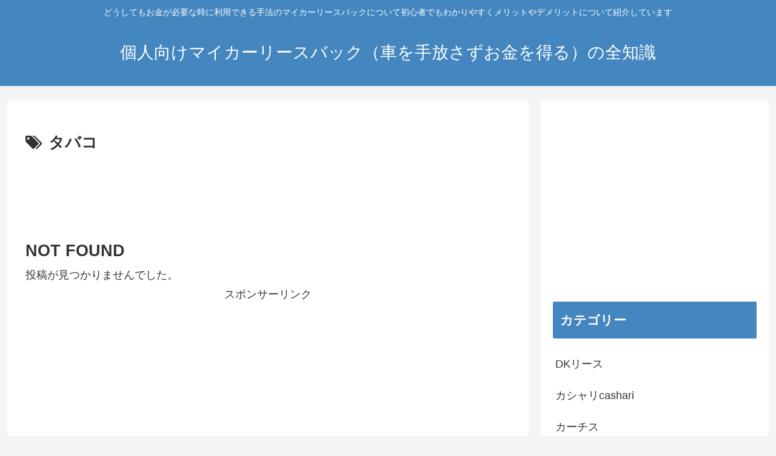

--- FILE ---
content_type: text/html; charset=utf-8
request_url: https://www.google.com/recaptcha/api2/aframe
body_size: 269
content:
<!DOCTYPE HTML><html><head><meta http-equiv="content-type" content="text/html; charset=UTF-8"></head><body><script nonce="TCi3JEZhSRNO8Iwxp3P6FA">/** Anti-fraud and anti-abuse applications only. See google.com/recaptcha */ try{var clients={'sodar':'https://pagead2.googlesyndication.com/pagead/sodar?'};window.addEventListener("message",function(a){try{if(a.source===window.parent){var b=JSON.parse(a.data);var c=clients[b['id']];if(c){var d=document.createElement('img');d.src=c+b['params']+'&rc='+(localStorage.getItem("rc::a")?sessionStorage.getItem("rc::b"):"");window.document.body.appendChild(d);sessionStorage.setItem("rc::e",parseInt(sessionStorage.getItem("rc::e")||0)+1);localStorage.setItem("rc::h",'1765671639793');}}}catch(b){}});window.parent.postMessage("_grecaptcha_ready", "*");}catch(b){}</script></body></html>